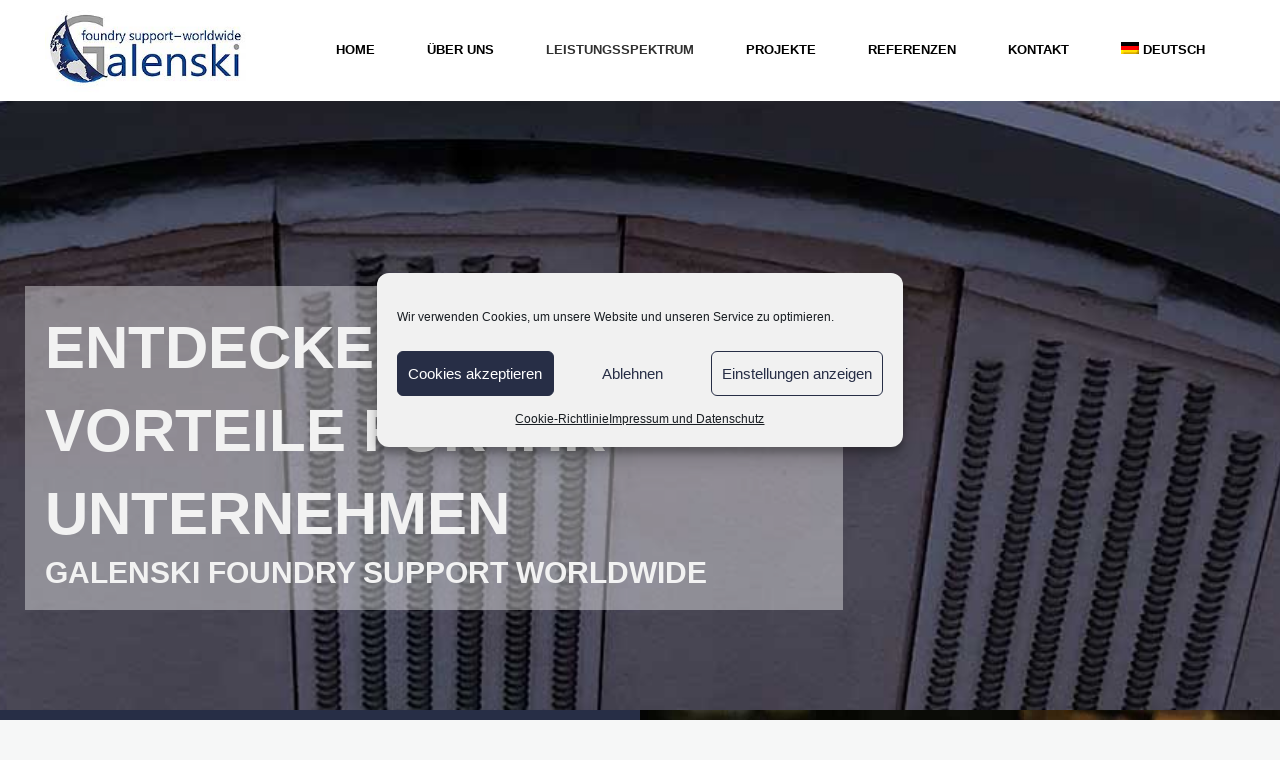

--- FILE ---
content_type: text/css
request_url: https://foundry-support-worldwide.com/wp-content/google-fonts/raleway-raleway-montserrat.css?ver=1.0.0
body_size: 1531
content:
/* raleway - normal - 100 */
@font-face {
  font-family: 'Raleway';
  font-style: normal;
  font-weight: 100;
  font-display: swap;
  src: url('https://galenski.ikd-webspace.de/wp-content/google-fonts/raleway/raleway-v28-latin_latin-ext-100.eot'); /* IE9 Compat Modes */
  src: local(''),
       url('https://galenski.ikd-webspace.de/wp-content/google-fonts/raleway/raleway-v28-latin_latin-ext-100.eot?#iefix') format('embedded-opentype'), /* IE6-IE8 */
       url('https://galenski.ikd-webspace.de/wp-content/google-fonts/raleway/raleway-v28-latin_latin-ext-100.woff2') format('woff2'), /* Super Modern Browsers */
       url('https://galenski.ikd-webspace.de/wp-content/google-fonts/raleway/raleway-v28-latin_latin-ext-100.woff') format('woff'), /* Modern Browsers */
       url('https://galenski.ikd-webspace.de/wp-content/google-fonts/raleway/raleway-v28-latin_latin-ext-100.ttf') format('truetype'), /* Safari, Android, iOS */
       url('https://galenski.ikd-webspace.de/wp-content/google-fonts/raleway/raleway-v28-latin_latin-ext-100.svg#OpenSans') format('svg'); /* Legacy iOS */
}

/* raleway - italic - 100 */
@font-face {
  font-family: 'Raleway';
  font-style: italic;
  font-weight: 100;
  font-display: swap;
  src: url('https://galenski.ikd-webspace.de/wp-content/google-fonts/raleway/raleway-v28-latin_latin-ext-100italic.eot'); /* IE9 Compat Modes */
  src: local(''),
       url('https://galenski.ikd-webspace.de/wp-content/google-fonts/raleway/raleway-v28-latin_latin-ext-100italic.eot?#iefix') format('embedded-opentype'), /* IE6-IE8 */
       url('https://galenski.ikd-webspace.de/wp-content/google-fonts/raleway/raleway-v28-latin_latin-ext-100italic.woff2') format('woff2'), /* Super Modern Browsers */
       url('https://galenski.ikd-webspace.de/wp-content/google-fonts/raleway/raleway-v28-latin_latin-ext-100italic.woff') format('woff'), /* Modern Browsers */
       url('https://galenski.ikd-webspace.de/wp-content/google-fonts/raleway/raleway-v28-latin_latin-ext-100italic.ttf') format('truetype'), /* Safari, Android, iOS */
       url('https://galenski.ikd-webspace.de/wp-content/google-fonts/raleway/raleway-v28-latin_latin-ext-100italic.svg#OpenSans') format('svg'); /* Legacy iOS */
}

/* raleway - normal - 200 */
@font-face {
  font-family: 'Raleway';
  font-style: normal;
  font-weight: 200;
  font-display: swap;
  src: url('https://galenski.ikd-webspace.de/wp-content/google-fonts/raleway/raleway-v28-latin_latin-ext-200.eot'); /* IE9 Compat Modes */
  src: local(''),
       url('https://galenski.ikd-webspace.de/wp-content/google-fonts/raleway/raleway-v28-latin_latin-ext-200.eot?#iefix') format('embedded-opentype'), /* IE6-IE8 */
       url('https://galenski.ikd-webspace.de/wp-content/google-fonts/raleway/raleway-v28-latin_latin-ext-200.woff2') format('woff2'), /* Super Modern Browsers */
       url('https://galenski.ikd-webspace.de/wp-content/google-fonts/raleway/raleway-v28-latin_latin-ext-200.woff') format('woff'), /* Modern Browsers */
       url('https://galenski.ikd-webspace.de/wp-content/google-fonts/raleway/raleway-v28-latin_latin-ext-200.ttf') format('truetype'), /* Safari, Android, iOS */
       url('https://galenski.ikd-webspace.de/wp-content/google-fonts/raleway/raleway-v28-latin_latin-ext-200.svg#OpenSans') format('svg'); /* Legacy iOS */
}

/* raleway - italic - 200 */
@font-face {
  font-family: 'Raleway';
  font-style: italic;
  font-weight: 200;
  font-display: swap;
  src: url('https://galenski.ikd-webspace.de/wp-content/google-fonts/raleway/raleway-v28-latin_latin-ext-200italic.eot'); /* IE9 Compat Modes */
  src: local(''),
       url('https://galenski.ikd-webspace.de/wp-content/google-fonts/raleway/raleway-v28-latin_latin-ext-200italic.eot?#iefix') format('embedded-opentype'), /* IE6-IE8 */
       url('https://galenski.ikd-webspace.de/wp-content/google-fonts/raleway/raleway-v28-latin_latin-ext-200italic.woff2') format('woff2'), /* Super Modern Browsers */
       url('https://galenski.ikd-webspace.de/wp-content/google-fonts/raleway/raleway-v28-latin_latin-ext-200italic.woff') format('woff'), /* Modern Browsers */
       url('https://galenski.ikd-webspace.de/wp-content/google-fonts/raleway/raleway-v28-latin_latin-ext-200italic.ttf') format('truetype'), /* Safari, Android, iOS */
       url('https://galenski.ikd-webspace.de/wp-content/google-fonts/raleway/raleway-v28-latin_latin-ext-200italic.svg#OpenSans') format('svg'); /* Legacy iOS */
}

/* raleway - normal - 300 */
@font-face {
  font-family: 'Raleway';
  font-style: normal;
  font-weight: 300;
  font-display: swap;
  src: url('https://galenski.ikd-webspace.de/wp-content/google-fonts/raleway/raleway-v28-latin_latin-ext-300.eot'); /* IE9 Compat Modes */
  src: local(''),
       url('https://galenski.ikd-webspace.de/wp-content/google-fonts/raleway/raleway-v28-latin_latin-ext-300.eot?#iefix') format('embedded-opentype'), /* IE6-IE8 */
       url('https://galenski.ikd-webspace.de/wp-content/google-fonts/raleway/raleway-v28-latin_latin-ext-300.woff2') format('woff2'), /* Super Modern Browsers */
       url('https://galenski.ikd-webspace.de/wp-content/google-fonts/raleway/raleway-v28-latin_latin-ext-300.woff') format('woff'), /* Modern Browsers */
       url('https://galenski.ikd-webspace.de/wp-content/google-fonts/raleway/raleway-v28-latin_latin-ext-300.ttf') format('truetype'), /* Safari, Android, iOS */
       url('https://galenski.ikd-webspace.de/wp-content/google-fonts/raleway/raleway-v28-latin_latin-ext-300.svg#OpenSans') format('svg'); /* Legacy iOS */
}

/* raleway - italic - 300 */
@font-face {
  font-family: 'Raleway';
  font-style: italic;
  font-weight: 300;
  font-display: swap;
  src: url('https://galenski.ikd-webspace.de/wp-content/google-fonts/raleway/raleway-v28-latin_latin-ext-300italic.eot'); /* IE9 Compat Modes */
  src: local(''),
       url('https://galenski.ikd-webspace.de/wp-content/google-fonts/raleway/raleway-v28-latin_latin-ext-300italic.eot?#iefix') format('embedded-opentype'), /* IE6-IE8 */
       url('https://galenski.ikd-webspace.de/wp-content/google-fonts/raleway/raleway-v28-latin_latin-ext-300italic.woff2') format('woff2'), /* Super Modern Browsers */
       url('https://galenski.ikd-webspace.de/wp-content/google-fonts/raleway/raleway-v28-latin_latin-ext-300italic.woff') format('woff'), /* Modern Browsers */
       url('https://galenski.ikd-webspace.de/wp-content/google-fonts/raleway/raleway-v28-latin_latin-ext-300italic.ttf') format('truetype'), /* Safari, Android, iOS */
       url('https://galenski.ikd-webspace.de/wp-content/google-fonts/raleway/raleway-v28-latin_latin-ext-300italic.svg#OpenSans') format('svg'); /* Legacy iOS */
}

/* raleway - normal - 400 */
@font-face {
  font-family: 'Raleway';
  font-style: normal;
  font-weight: 400;
  font-display: swap;
  src: url('https://galenski.ikd-webspace.de/wp-content/google-fonts/raleway/raleway-v28-latin_latin-ext-regular.eot'); /* IE9 Compat Modes */
  src: local(''),
       url('https://galenski.ikd-webspace.de/wp-content/google-fonts/raleway/raleway-v28-latin_latin-ext-regular.eot?#iefix') format('embedded-opentype'), /* IE6-IE8 */
       url('https://galenski.ikd-webspace.de/wp-content/google-fonts/raleway/raleway-v28-latin_latin-ext-regular.woff2') format('woff2'), /* Super Modern Browsers */
       url('https://galenski.ikd-webspace.de/wp-content/google-fonts/raleway/raleway-v28-latin_latin-ext-regular.woff') format('woff'), /* Modern Browsers */
       url('https://galenski.ikd-webspace.de/wp-content/google-fonts/raleway/raleway-v28-latin_latin-ext-regular.ttf') format('truetype'), /* Safari, Android, iOS */
       url('https://galenski.ikd-webspace.de/wp-content/google-fonts/raleway/raleway-v28-latin_latin-ext-regular.svg#OpenSans') format('svg'); /* Legacy iOS */
}

/* raleway - italic - 400 */
@font-face {
  font-family: 'Raleway';
  font-style: italic;
  font-weight: 400;
  font-display: swap;
  src: url('https://galenski.ikd-webspace.de/wp-content/google-fonts/raleway/raleway-v28-latin_latin-ext-italic.eot'); /* IE9 Compat Modes */
  src: local(''),
       url('https://galenski.ikd-webspace.de/wp-content/google-fonts/raleway/raleway-v28-latin_latin-ext-italic.eot?#iefix') format('embedded-opentype'), /* IE6-IE8 */
       url('https://galenski.ikd-webspace.de/wp-content/google-fonts/raleway/raleway-v28-latin_latin-ext-italic.woff2') format('woff2'), /* Super Modern Browsers */
       url('https://galenski.ikd-webspace.de/wp-content/google-fonts/raleway/raleway-v28-latin_latin-ext-italic.woff') format('woff'), /* Modern Browsers */
       url('https://galenski.ikd-webspace.de/wp-content/google-fonts/raleway/raleway-v28-latin_latin-ext-italic.ttf') format('truetype'), /* Safari, Android, iOS */
       url('https://galenski.ikd-webspace.de/wp-content/google-fonts/raleway/raleway-v28-latin_latin-ext-italic.svg#OpenSans') format('svg'); /* Legacy iOS */
}

/* raleway - normal - 500 */
@font-face {
  font-family: 'Raleway';
  font-style: normal;
  font-weight: 500;
  font-display: swap;
  src: url('https://galenski.ikd-webspace.de/wp-content/google-fonts/raleway/raleway-v28-latin_latin-ext-500.eot'); /* IE9 Compat Modes */
  src: local(''),
       url('https://galenski.ikd-webspace.de/wp-content/google-fonts/raleway/raleway-v28-latin_latin-ext-500.eot?#iefix') format('embedded-opentype'), /* IE6-IE8 */
       url('https://galenski.ikd-webspace.de/wp-content/google-fonts/raleway/raleway-v28-latin_latin-ext-500.woff2') format('woff2'), /* Super Modern Browsers */
       url('https://galenski.ikd-webspace.de/wp-content/google-fonts/raleway/raleway-v28-latin_latin-ext-500.woff') format('woff'), /* Modern Browsers */
       url('https://galenski.ikd-webspace.de/wp-content/google-fonts/raleway/raleway-v28-latin_latin-ext-500.ttf') format('truetype'), /* Safari, Android, iOS */
       url('https://galenski.ikd-webspace.de/wp-content/google-fonts/raleway/raleway-v28-latin_latin-ext-500.svg#OpenSans') format('svg'); /* Legacy iOS */
}

/* raleway - italic - 500 */
@font-face {
  font-family: 'Raleway';
  font-style: italic;
  font-weight: 500;
  font-display: swap;
  src: url('https://galenski.ikd-webspace.de/wp-content/google-fonts/raleway/raleway-v28-latin_latin-ext-500italic.eot'); /* IE9 Compat Modes */
  src: local(''),
       url('https://galenski.ikd-webspace.de/wp-content/google-fonts/raleway/raleway-v28-latin_latin-ext-500italic.eot?#iefix') format('embedded-opentype'), /* IE6-IE8 */
       url('https://galenski.ikd-webspace.de/wp-content/google-fonts/raleway/raleway-v28-latin_latin-ext-500italic.woff2') format('woff2'), /* Super Modern Browsers */
       url('https://galenski.ikd-webspace.de/wp-content/google-fonts/raleway/raleway-v28-latin_latin-ext-500italic.woff') format('woff'), /* Modern Browsers */
       url('https://galenski.ikd-webspace.de/wp-content/google-fonts/raleway/raleway-v28-latin_latin-ext-500italic.ttf') format('truetype'), /* Safari, Android, iOS */
       url('https://galenski.ikd-webspace.de/wp-content/google-fonts/raleway/raleway-v28-latin_latin-ext-500italic.svg#OpenSans') format('svg'); /* Legacy iOS */
}

/* raleway - normal - 600 */
@font-face {
  font-family: 'Raleway';
  font-style: normal;
  font-weight: 600;
  font-display: swap;
  src: url('https://galenski.ikd-webspace.de/wp-content/google-fonts/raleway/raleway-v28-latin_latin-ext-600.eot'); /* IE9 Compat Modes */
  src: local(''),
       url('https://galenski.ikd-webspace.de/wp-content/google-fonts/raleway/raleway-v28-latin_latin-ext-600.eot?#iefix') format('embedded-opentype'), /* IE6-IE8 */
       url('https://galenski.ikd-webspace.de/wp-content/google-fonts/raleway/raleway-v28-latin_latin-ext-600.woff2') format('woff2'), /* Super Modern Browsers */
       url('https://galenski.ikd-webspace.de/wp-content/google-fonts/raleway/raleway-v28-latin_latin-ext-600.woff') format('woff'), /* Modern Browsers */
       url('https://galenski.ikd-webspace.de/wp-content/google-fonts/raleway/raleway-v28-latin_latin-ext-600.ttf') format('truetype'), /* Safari, Android, iOS */
       url('https://galenski.ikd-webspace.de/wp-content/google-fonts/raleway/raleway-v28-latin_latin-ext-600.svg#OpenSans') format('svg'); /* Legacy iOS */
}

/* raleway - italic - 600 */
@font-face {
  font-family: 'Raleway';
  font-style: italic;
  font-weight: 600;
  font-display: swap;
  src: url('https://galenski.ikd-webspace.de/wp-content/google-fonts/raleway/raleway-v28-latin_latin-ext-600italic.eot'); /* IE9 Compat Modes */
  src: local(''),
       url('https://galenski.ikd-webspace.de/wp-content/google-fonts/raleway/raleway-v28-latin_latin-ext-600italic.eot?#iefix') format('embedded-opentype'), /* IE6-IE8 */
       url('https://galenski.ikd-webspace.de/wp-content/google-fonts/raleway/raleway-v28-latin_latin-ext-600italic.woff2') format('woff2'), /* Super Modern Browsers */
       url('https://galenski.ikd-webspace.de/wp-content/google-fonts/raleway/raleway-v28-latin_latin-ext-600italic.woff') format('woff'), /* Modern Browsers */
       url('https://galenski.ikd-webspace.de/wp-content/google-fonts/raleway/raleway-v28-latin_latin-ext-600italic.ttf') format('truetype'), /* Safari, Android, iOS */
       url('https://galenski.ikd-webspace.de/wp-content/google-fonts/raleway/raleway-v28-latin_latin-ext-600italic.svg#OpenSans') format('svg'); /* Legacy iOS */
}

/* raleway - normal - 700 */
@font-face {
  font-family: 'Raleway';
  font-style: normal;
  font-weight: 700;
  font-display: swap;
  src: url('https://galenski.ikd-webspace.de/wp-content/google-fonts/raleway/raleway-v28-latin_latin-ext-700.eot'); /* IE9 Compat Modes */
  src: local(''),
       url('https://galenski.ikd-webspace.de/wp-content/google-fonts/raleway/raleway-v28-latin_latin-ext-700.eot?#iefix') format('embedded-opentype'), /* IE6-IE8 */
       url('https://galenski.ikd-webspace.de/wp-content/google-fonts/raleway/raleway-v28-latin_latin-ext-700.woff2') format('woff2'), /* Super Modern Browsers */
       url('https://galenski.ikd-webspace.de/wp-content/google-fonts/raleway/raleway-v28-latin_latin-ext-700.woff') format('woff'), /* Modern Browsers */
       url('https://galenski.ikd-webspace.de/wp-content/google-fonts/raleway/raleway-v28-latin_latin-ext-700.ttf') format('truetype'), /* Safari, Android, iOS */
       url('https://galenski.ikd-webspace.de/wp-content/google-fonts/raleway/raleway-v28-latin_latin-ext-700.svg#OpenSans') format('svg'); /* Legacy iOS */
}

/* raleway - italic - 700 */
@font-face {
  font-family: 'Raleway';
  font-style: italic;
  font-weight: 700;
  font-display: swap;
  src: url('https://galenski.ikd-webspace.de/wp-content/google-fonts/raleway/raleway-v28-latin_latin-ext-700italic.eot'); /* IE9 Compat Modes */
  src: local(''),
       url('https://galenski.ikd-webspace.de/wp-content/google-fonts/raleway/raleway-v28-latin_latin-ext-700italic.eot?#iefix') format('embedded-opentype'), /* IE6-IE8 */
       url('https://galenski.ikd-webspace.de/wp-content/google-fonts/raleway/raleway-v28-latin_latin-ext-700italic.woff2') format('woff2'), /* Super Modern Browsers */
       url('https://galenski.ikd-webspace.de/wp-content/google-fonts/raleway/raleway-v28-latin_latin-ext-700italic.woff') format('woff'), /* Modern Browsers */
       url('https://galenski.ikd-webspace.de/wp-content/google-fonts/raleway/raleway-v28-latin_latin-ext-700italic.ttf') format('truetype'), /* Safari, Android, iOS */
       url('https://galenski.ikd-webspace.de/wp-content/google-fonts/raleway/raleway-v28-latin_latin-ext-700italic.svg#OpenSans') format('svg'); /* Legacy iOS */
}

/* raleway - normal - 800 */
@font-face {
  font-family: 'Raleway';
  font-style: normal;
  font-weight: 800;
  font-display: swap;
  src: url('https://galenski.ikd-webspace.de/wp-content/google-fonts/raleway/raleway-v28-latin_latin-ext-800.eot'); /* IE9 Compat Modes */
  src: local(''),
       url('https://galenski.ikd-webspace.de/wp-content/google-fonts/raleway/raleway-v28-latin_latin-ext-800.eot?#iefix') format('embedded-opentype'), /* IE6-IE8 */
       url('https://galenski.ikd-webspace.de/wp-content/google-fonts/raleway/raleway-v28-latin_latin-ext-800.woff2') format('woff2'), /* Super Modern Browsers */
       url('https://galenski.ikd-webspace.de/wp-content/google-fonts/raleway/raleway-v28-latin_latin-ext-800.woff') format('woff'), /* Modern Browsers */
       url('https://galenski.ikd-webspace.de/wp-content/google-fonts/raleway/raleway-v28-latin_latin-ext-800.ttf') format('truetype'), /* Safari, Android, iOS */
       url('https://galenski.ikd-webspace.de/wp-content/google-fonts/raleway/raleway-v28-latin_latin-ext-800.svg#OpenSans') format('svg'); /* Legacy iOS */
}

/* raleway - italic - 800 */
@font-face {
  font-family: 'Raleway';
  font-style: italic;
  font-weight: 800;
  font-display: swap;
  src: url('https://galenski.ikd-webspace.de/wp-content/google-fonts/raleway/raleway-v28-latin_latin-ext-800italic.eot'); /* IE9 Compat Modes */
  src: local(''),
       url('https://galenski.ikd-webspace.de/wp-content/google-fonts/raleway/raleway-v28-latin_latin-ext-800italic.eot?#iefix') format('embedded-opentype'), /* IE6-IE8 */
       url('https://galenski.ikd-webspace.de/wp-content/google-fonts/raleway/raleway-v28-latin_latin-ext-800italic.woff2') format('woff2'), /* Super Modern Browsers */
       url('https://galenski.ikd-webspace.de/wp-content/google-fonts/raleway/raleway-v28-latin_latin-ext-800italic.woff') format('woff'), /* Modern Browsers */
       url('https://galenski.ikd-webspace.de/wp-content/google-fonts/raleway/raleway-v28-latin_latin-ext-800italic.ttf') format('truetype'), /* Safari, Android, iOS */
       url('https://galenski.ikd-webspace.de/wp-content/google-fonts/raleway/raleway-v28-latin_latin-ext-800italic.svg#OpenSans') format('svg'); /* Legacy iOS */
}

/* raleway - normal - 900 */
@font-face {
  font-family: 'Raleway';
  font-style: normal;
  font-weight: 900;
  font-display: swap;
  src: url('https://galenski.ikd-webspace.de/wp-content/google-fonts/raleway/raleway-v28-latin_latin-ext-900.eot'); /* IE9 Compat Modes */
  src: local(''),
       url('https://galenski.ikd-webspace.de/wp-content/google-fonts/raleway/raleway-v28-latin_latin-ext-900.eot?#iefix') format('embedded-opentype'), /* IE6-IE8 */
       url('https://galenski.ikd-webspace.de/wp-content/google-fonts/raleway/raleway-v28-latin_latin-ext-900.woff2') format('woff2'), /* Super Modern Browsers */
       url('https://galenski.ikd-webspace.de/wp-content/google-fonts/raleway/raleway-v28-latin_latin-ext-900.woff') format('woff'), /* Modern Browsers */
       url('https://galenski.ikd-webspace.de/wp-content/google-fonts/raleway/raleway-v28-latin_latin-ext-900.ttf') format('truetype'), /* Safari, Android, iOS */
       url('https://galenski.ikd-webspace.de/wp-content/google-fonts/raleway/raleway-v28-latin_latin-ext-900.svg#OpenSans') format('svg'); /* Legacy iOS */
}

/* raleway - italic - 900 */
@font-face {
  font-family: 'Raleway';
  font-style: italic;
  font-weight: 900;
  font-display: swap;
  src: url('https://galenski.ikd-webspace.de/wp-content/google-fonts/raleway/raleway-v28-latin_latin-ext-900italic.eot'); /* IE9 Compat Modes */
  src: local(''),
       url('https://galenski.ikd-webspace.de/wp-content/google-fonts/raleway/raleway-v28-latin_latin-ext-900italic.eot?#iefix') format('embedded-opentype'), /* IE6-IE8 */
       url('https://galenski.ikd-webspace.de/wp-content/google-fonts/raleway/raleway-v28-latin_latin-ext-900italic.woff2') format('woff2'), /* Super Modern Browsers */
       url('https://galenski.ikd-webspace.de/wp-content/google-fonts/raleway/raleway-v28-latin_latin-ext-900italic.woff') format('woff'), /* Modern Browsers */
       url('https://galenski.ikd-webspace.de/wp-content/google-fonts/raleway/raleway-v28-latin_latin-ext-900italic.ttf') format('truetype'), /* Safari, Android, iOS */
       url('https://galenski.ikd-webspace.de/wp-content/google-fonts/raleway/raleway-v28-latin_latin-ext-900italic.svg#OpenSans') format('svg'); /* Legacy iOS */
}


/* raleway - normal - 100 */
@font-face {
  font-family: 'Raleway';
  font-style: normal;
  font-weight: 100;
  font-display: swap;
  src: url('https://galenski.ikd-webspace.de/wp-content/google-fonts/raleway/raleway-v28-latin_latin-ext-100.eot'); /* IE9 Compat Modes */
  src: local(''),
       url('https://galenski.ikd-webspace.de/wp-content/google-fonts/raleway/raleway-v28-latin_latin-ext-100.eot?#iefix') format('embedded-opentype'), /* IE6-IE8 */
       url('https://galenski.ikd-webspace.de/wp-content/google-fonts/raleway/raleway-v28-latin_latin-ext-100.woff2') format('woff2'), /* Super Modern Browsers */
       url('https://galenski.ikd-webspace.de/wp-content/google-fonts/raleway/raleway-v28-latin_latin-ext-100.woff') format('woff'), /* Modern Browsers */
       url('https://galenski.ikd-webspace.de/wp-content/google-fonts/raleway/raleway-v28-latin_latin-ext-100.ttf') format('truetype'), /* Safari, Android, iOS */
       url('https://galenski.ikd-webspace.de/wp-content/google-fonts/raleway/raleway-v28-latin_latin-ext-100.svg#OpenSans') format('svg'); /* Legacy iOS */
}

/* raleway - italic - 100 */
@font-face {
  font-family: 'Raleway';
  font-style: italic;
  font-weight: 100;
  font-display: swap;
  src: url('https://galenski.ikd-webspace.de/wp-content/google-fonts/raleway/raleway-v28-latin_latin-ext-100italic.eot'); /* IE9 Compat Modes */
  src: local(''),
       url('https://galenski.ikd-webspace.de/wp-content/google-fonts/raleway/raleway-v28-latin_latin-ext-100italic.eot?#iefix') format('embedded-opentype'), /* IE6-IE8 */
       url('https://galenski.ikd-webspace.de/wp-content/google-fonts/raleway/raleway-v28-latin_latin-ext-100italic.woff2') format('woff2'), /* Super Modern Browsers */
       url('https://galenski.ikd-webspace.de/wp-content/google-fonts/raleway/raleway-v28-latin_latin-ext-100italic.woff') format('woff'), /* Modern Browsers */
       url('https://galenski.ikd-webspace.de/wp-content/google-fonts/raleway/raleway-v28-latin_latin-ext-100italic.ttf') format('truetype'), /* Safari, Android, iOS */
       url('https://galenski.ikd-webspace.de/wp-content/google-fonts/raleway/raleway-v28-latin_latin-ext-100italic.svg#OpenSans') format('svg'); /* Legacy iOS */
}

/* raleway - normal - 200 */
@font-face {
  font-family: 'Raleway';
  font-style: normal;
  font-weight: 200;
  font-display: swap;
  src: url('https://galenski.ikd-webspace.de/wp-content/google-fonts/raleway/raleway-v28-latin_latin-ext-200.eot'); /* IE9 Compat Modes */
  src: local(''),
       url('https://galenski.ikd-webspace.de/wp-content/google-fonts/raleway/raleway-v28-latin_latin-ext-200.eot?#iefix') format('embedded-opentype'), /* IE6-IE8 */
       url('https://galenski.ikd-webspace.de/wp-content/google-fonts/raleway/raleway-v28-latin_latin-ext-200.woff2') format('woff2'), /* Super Modern Browsers */
       url('https://galenski.ikd-webspace.de/wp-content/google-fonts/raleway/raleway-v28-latin_latin-ext-200.woff') format('woff'), /* Modern Browsers */
       url('https://galenski.ikd-webspace.de/wp-content/google-fonts/raleway/raleway-v28-latin_latin-ext-200.ttf') format('truetype'), /* Safari, Android, iOS */
       url('https://galenski.ikd-webspace.de/wp-content/google-fonts/raleway/raleway-v28-latin_latin-ext-200.svg#OpenSans') format('svg'); /* Legacy iOS */
}

/* raleway - italic - 200 */
@font-face {
  font-family: 'Raleway';
  font-style: italic;
  font-weight: 200;
  font-display: swap;
  src: url('https://galenski.ikd-webspace.de/wp-content/google-fonts/raleway/raleway-v28-latin_latin-ext-200italic.eot'); /* IE9 Compat Modes */
  src: local(''),
       url('https://galenski.ikd-webspace.de/wp-content/google-fonts/raleway/raleway-v28-latin_latin-ext-200italic.eot?#iefix') format('embedded-opentype'), /* IE6-IE8 */
       url('https://galenski.ikd-webspace.de/wp-content/google-fonts/raleway/raleway-v28-latin_latin-ext-200italic.woff2') format('woff2'), /* Super Modern Browsers */
       url('https://galenski.ikd-webspace.de/wp-content/google-fonts/raleway/raleway-v28-latin_latin-ext-200italic.woff') format('woff'), /* Modern Browsers */
       url('https://galenski.ikd-webspace.de/wp-content/google-fonts/raleway/raleway-v28-latin_latin-ext-200italic.ttf') format('truetype'), /* Safari, Android, iOS */
       url('https://galenski.ikd-webspace.de/wp-content/google-fonts/raleway/raleway-v28-latin_latin-ext-200italic.svg#OpenSans') format('svg'); /* Legacy iOS */
}

/* raleway - normal - 300 */
@font-face {
  font-family: 'Raleway';
  font-style: normal;
  font-weight: 300;
  font-display: swap;
  src: url('https://galenski.ikd-webspace.de/wp-content/google-fonts/raleway/raleway-v28-latin_latin-ext-300.eot'); /* IE9 Compat Modes */
  src: local(''),
       url('https://galenski.ikd-webspace.de/wp-content/google-fonts/raleway/raleway-v28-latin_latin-ext-300.eot?#iefix') format('embedded-opentype'), /* IE6-IE8 */
       url('https://galenski.ikd-webspace.de/wp-content/google-fonts/raleway/raleway-v28-latin_latin-ext-300.woff2') format('woff2'), /* Super Modern Browsers */
       url('https://galenski.ikd-webspace.de/wp-content/google-fonts/raleway/raleway-v28-latin_latin-ext-300.woff') format('woff'), /* Modern Browsers */
       url('https://galenski.ikd-webspace.de/wp-content/google-fonts/raleway/raleway-v28-latin_latin-ext-300.ttf') format('truetype'), /* Safari, Android, iOS */
       url('https://galenski.ikd-webspace.de/wp-content/google-fonts/raleway/raleway-v28-latin_latin-ext-300.svg#OpenSans') format('svg'); /* Legacy iOS */
}

/* raleway - italic - 300 */
@font-face {
  font-family: 'Raleway';
  font-style: italic;
  font-weight: 300;
  font-display: swap;
  src: url('https://galenski.ikd-webspace.de/wp-content/google-fonts/raleway/raleway-v28-latin_latin-ext-300italic.eot'); /* IE9 Compat Modes */
  src: local(''),
       url('https://galenski.ikd-webspace.de/wp-content/google-fonts/raleway/raleway-v28-latin_latin-ext-300italic.eot?#iefix') format('embedded-opentype'), /* IE6-IE8 */
       url('https://galenski.ikd-webspace.de/wp-content/google-fonts/raleway/raleway-v28-latin_latin-ext-300italic.woff2') format('woff2'), /* Super Modern Browsers */
       url('https://galenski.ikd-webspace.de/wp-content/google-fonts/raleway/raleway-v28-latin_latin-ext-300italic.woff') format('woff'), /* Modern Browsers */
       url('https://galenski.ikd-webspace.de/wp-content/google-fonts/raleway/raleway-v28-latin_latin-ext-300italic.ttf') format('truetype'), /* Safari, Android, iOS */
       url('https://galenski.ikd-webspace.de/wp-content/google-fonts/raleway/raleway-v28-latin_latin-ext-300italic.svg#OpenSans') format('svg'); /* Legacy iOS */
}

/* raleway - normal - 400 */
@font-face {
  font-family: 'Raleway';
  font-style: normal;
  font-weight: 400;
  font-display: swap;
  src: url('https://galenski.ikd-webspace.de/wp-content/google-fonts/raleway/raleway-v28-latin_latin-ext-regular.eot'); /* IE9 Compat Modes */
  src: local(''),
       url('https://galenski.ikd-webspace.de/wp-content/google-fonts/raleway/raleway-v28-latin_latin-ext-regular.eot?#iefix') format('embedded-opentype'), /* IE6-IE8 */
       url('https://galenski.ikd-webspace.de/wp-content/google-fonts/raleway/raleway-v28-latin_latin-ext-regular.woff2') format('woff2'), /* Super Modern Browsers */
       url('https://galenski.ikd-webspace.de/wp-content/google-fonts/raleway/raleway-v28-latin_latin-ext-regular.woff') format('woff'), /* Modern Browsers */
       url('https://galenski.ikd-webspace.de/wp-content/google-fonts/raleway/raleway-v28-latin_latin-ext-regular.ttf') format('truetype'), /* Safari, Android, iOS */
       url('https://galenski.ikd-webspace.de/wp-content/google-fonts/raleway/raleway-v28-latin_latin-ext-regular.svg#OpenSans') format('svg'); /* Legacy iOS */
}

/* raleway - italic - 400 */
@font-face {
  font-family: 'Raleway';
  font-style: italic;
  font-weight: 400;
  font-display: swap;
  src: url('https://galenski.ikd-webspace.de/wp-content/google-fonts/raleway/raleway-v28-latin_latin-ext-italic.eot'); /* IE9 Compat Modes */
  src: local(''),
       url('https://galenski.ikd-webspace.de/wp-content/google-fonts/raleway/raleway-v28-latin_latin-ext-italic.eot?#iefix') format('embedded-opentype'), /* IE6-IE8 */
       url('https://galenski.ikd-webspace.de/wp-content/google-fonts/raleway/raleway-v28-latin_latin-ext-italic.woff2') format('woff2'), /* Super Modern Browsers */
       url('https://galenski.ikd-webspace.de/wp-content/google-fonts/raleway/raleway-v28-latin_latin-ext-italic.woff') format('woff'), /* Modern Browsers */
       url('https://galenski.ikd-webspace.de/wp-content/google-fonts/raleway/raleway-v28-latin_latin-ext-italic.ttf') format('truetype'), /* Safari, Android, iOS */
       url('https://galenski.ikd-webspace.de/wp-content/google-fonts/raleway/raleway-v28-latin_latin-ext-italic.svg#OpenSans') format('svg'); /* Legacy iOS */
}

/* raleway - normal - 500 */
@font-face {
  font-family: 'Raleway';
  font-style: normal;
  font-weight: 500;
  font-display: swap;
  src: url('https://galenski.ikd-webspace.de/wp-content/google-fonts/raleway/raleway-v28-latin_latin-ext-500.eot'); /* IE9 Compat Modes */
  src: local(''),
       url('https://galenski.ikd-webspace.de/wp-content/google-fonts/raleway/raleway-v28-latin_latin-ext-500.eot?#iefix') format('embedded-opentype'), /* IE6-IE8 */
       url('https://galenski.ikd-webspace.de/wp-content/google-fonts/raleway/raleway-v28-latin_latin-ext-500.woff2') format('woff2'), /* Super Modern Browsers */
       url('https://galenski.ikd-webspace.de/wp-content/google-fonts/raleway/raleway-v28-latin_latin-ext-500.woff') format('woff'), /* Modern Browsers */
       url('https://galenski.ikd-webspace.de/wp-content/google-fonts/raleway/raleway-v28-latin_latin-ext-500.ttf') format('truetype'), /* Safari, Android, iOS */
       url('https://galenski.ikd-webspace.de/wp-content/google-fonts/raleway/raleway-v28-latin_latin-ext-500.svg#OpenSans') format('svg'); /* Legacy iOS */
}

/* raleway - italic - 500 */
@font-face {
  font-family: 'Raleway';
  font-style: italic;
  font-weight: 500;
  font-display: swap;
  src: url('https://galenski.ikd-webspace.de/wp-content/google-fonts/raleway/raleway-v28-latin_latin-ext-500italic.eot'); /* IE9 Compat Modes */
  src: local(''),
       url('https://galenski.ikd-webspace.de/wp-content/google-fonts/raleway/raleway-v28-latin_latin-ext-500italic.eot?#iefix') format('embedded-opentype'), /* IE6-IE8 */
       url('https://galenski.ikd-webspace.de/wp-content/google-fonts/raleway/raleway-v28-latin_latin-ext-500italic.woff2') format('woff2'), /* Super Modern Browsers */
       url('https://galenski.ikd-webspace.de/wp-content/google-fonts/raleway/raleway-v28-latin_latin-ext-500italic.woff') format('woff'), /* Modern Browsers */
       url('https://galenski.ikd-webspace.de/wp-content/google-fonts/raleway/raleway-v28-latin_latin-ext-500italic.ttf') format('truetype'), /* Safari, Android, iOS */
       url('https://galenski.ikd-webspace.de/wp-content/google-fonts/raleway/raleway-v28-latin_latin-ext-500italic.svg#OpenSans') format('svg'); /* Legacy iOS */
}

/* raleway - normal - 600 */
@font-face {
  font-family: 'Raleway';
  font-style: normal;
  font-weight: 600;
  font-display: swap;
  src: url('https://galenski.ikd-webspace.de/wp-content/google-fonts/raleway/raleway-v28-latin_latin-ext-600.eot'); /* IE9 Compat Modes */
  src: local(''),
       url('https://galenski.ikd-webspace.de/wp-content/google-fonts/raleway/raleway-v28-latin_latin-ext-600.eot?#iefix') format('embedded-opentype'), /* IE6-IE8 */
       url('https://galenski.ikd-webspace.de/wp-content/google-fonts/raleway/raleway-v28-latin_latin-ext-600.woff2') format('woff2'), /* Super Modern Browsers */
       url('https://galenski.ikd-webspace.de/wp-content/google-fonts/raleway/raleway-v28-latin_latin-ext-600.woff') format('woff'), /* Modern Browsers */
       url('https://galenski.ikd-webspace.de/wp-content/google-fonts/raleway/raleway-v28-latin_latin-ext-600.ttf') format('truetype'), /* Safari, Android, iOS */
       url('https://galenski.ikd-webspace.de/wp-content/google-fonts/raleway/raleway-v28-latin_latin-ext-600.svg#OpenSans') format('svg'); /* Legacy iOS */
}

/* raleway - italic - 600 */
@font-face {
  font-family: 'Raleway';
  font-style: italic;
  font-weight: 600;
  font-display: swap;
  src: url('https://galenski.ikd-webspace.de/wp-content/google-fonts/raleway/raleway-v28-latin_latin-ext-600italic.eot'); /* IE9 Compat Modes */
  src: local(''),
       url('https://galenski.ikd-webspace.de/wp-content/google-fonts/raleway/raleway-v28-latin_latin-ext-600italic.eot?#iefix') format('embedded-opentype'), /* IE6-IE8 */
       url('https://galenski.ikd-webspace.de/wp-content/google-fonts/raleway/raleway-v28-latin_latin-ext-600italic.woff2') format('woff2'), /* Super Modern Browsers */
       url('https://galenski.ikd-webspace.de/wp-content/google-fonts/raleway/raleway-v28-latin_latin-ext-600italic.woff') format('woff'), /* Modern Browsers */
       url('https://galenski.ikd-webspace.de/wp-content/google-fonts/raleway/raleway-v28-latin_latin-ext-600italic.ttf') format('truetype'), /* Safari, Android, iOS */
       url('https://galenski.ikd-webspace.de/wp-content/google-fonts/raleway/raleway-v28-latin_latin-ext-600italic.svg#OpenSans') format('svg'); /* Legacy iOS */
}

/* raleway - normal - 700 */
@font-face {
  font-family: 'Raleway';
  font-style: normal;
  font-weight: 700;
  font-display: swap;
  src: url('https://galenski.ikd-webspace.de/wp-content/google-fonts/raleway/raleway-v28-latin_latin-ext-700.eot'); /* IE9 Compat Modes */
  src: local(''),
       url('https://galenski.ikd-webspace.de/wp-content/google-fonts/raleway/raleway-v28-latin_latin-ext-700.eot?#iefix') format('embedded-opentype'), /* IE6-IE8 */
       url('https://galenski.ikd-webspace.de/wp-content/google-fonts/raleway/raleway-v28-latin_latin-ext-700.woff2') format('woff2'), /* Super Modern Browsers */
       url('https://galenski.ikd-webspace.de/wp-content/google-fonts/raleway/raleway-v28-latin_latin-ext-700.woff') format('woff'), /* Modern Browsers */
       url('https://galenski.ikd-webspace.de/wp-content/google-fonts/raleway/raleway-v28-latin_latin-ext-700.ttf') format('truetype'), /* Safari, Android, iOS */
       url('https://galenski.ikd-webspace.de/wp-content/google-fonts/raleway/raleway-v28-latin_latin-ext-700.svg#OpenSans') format('svg'); /* Legacy iOS */
}

/* raleway - italic - 700 */
@font-face {
  font-family: 'Raleway';
  font-style: italic;
  font-weight: 700;
  font-display: swap;
  src: url('https://galenski.ikd-webspace.de/wp-content/google-fonts/raleway/raleway-v28-latin_latin-ext-700italic.eot'); /* IE9 Compat Modes */
  src: local(''),
       url('https://galenski.ikd-webspace.de/wp-content/google-fonts/raleway/raleway-v28-latin_latin-ext-700italic.eot?#iefix') format('embedded-opentype'), /* IE6-IE8 */
       url('https://galenski.ikd-webspace.de/wp-content/google-fonts/raleway/raleway-v28-latin_latin-ext-700italic.woff2') format('woff2'), /* Super Modern Browsers */
       url('https://galenski.ikd-webspace.de/wp-content/google-fonts/raleway/raleway-v28-latin_latin-ext-700italic.woff') format('woff'), /* Modern Browsers */
       url('https://galenski.ikd-webspace.de/wp-content/google-fonts/raleway/raleway-v28-latin_latin-ext-700italic.ttf') format('truetype'), /* Safari, Android, iOS */
       url('https://galenski.ikd-webspace.de/wp-content/google-fonts/raleway/raleway-v28-latin_latin-ext-700italic.svg#OpenSans') format('svg'); /* Legacy iOS */
}

/* raleway - normal - 800 */
@font-face {
  font-family: 'Raleway';
  font-style: normal;
  font-weight: 800;
  font-display: swap;
  src: url('https://galenski.ikd-webspace.de/wp-content/google-fonts/raleway/raleway-v28-latin_latin-ext-800.eot'); /* IE9 Compat Modes */
  src: local(''),
       url('https://galenski.ikd-webspace.de/wp-content/google-fonts/raleway/raleway-v28-latin_latin-ext-800.eot?#iefix') format('embedded-opentype'), /* IE6-IE8 */
       url('https://galenski.ikd-webspace.de/wp-content/google-fonts/raleway/raleway-v28-latin_latin-ext-800.woff2') format('woff2'), /* Super Modern Browsers */
       url('https://galenski.ikd-webspace.de/wp-content/google-fonts/raleway/raleway-v28-latin_latin-ext-800.woff') format('woff'), /* Modern Browsers */
       url('https://galenski.ikd-webspace.de/wp-content/google-fonts/raleway/raleway-v28-latin_latin-ext-800.ttf') format('truetype'), /* Safari, Android, iOS */
       url('https://galenski.ikd-webspace.de/wp-content/google-fonts/raleway/raleway-v28-latin_latin-ext-800.svg#OpenSans') format('svg'); /* Legacy iOS */
}

/* raleway - italic - 800 */
@font-face {
  font-family: 'Raleway';
  font-style: italic;
  font-weight: 800;
  font-display: swap;
  src: url('https://galenski.ikd-webspace.de/wp-content/google-fonts/raleway/raleway-v28-latin_latin-ext-800italic.eot'); /* IE9 Compat Modes */
  src: local(''),
       url('https://galenski.ikd-webspace.de/wp-content/google-fonts/raleway/raleway-v28-latin_latin-ext-800italic.eot?#iefix') format('embedded-opentype'), /* IE6-IE8 */
       url('https://galenski.ikd-webspace.de/wp-content/google-fonts/raleway/raleway-v28-latin_latin-ext-800italic.woff2') format('woff2'), /* Super Modern Browsers */
       url('https://galenski.ikd-webspace.de/wp-content/google-fonts/raleway/raleway-v28-latin_latin-ext-800italic.woff') format('woff'), /* Modern Browsers */
       url('https://galenski.ikd-webspace.de/wp-content/google-fonts/raleway/raleway-v28-latin_latin-ext-800italic.ttf') format('truetype'), /* Safari, Android, iOS */
       url('https://galenski.ikd-webspace.de/wp-content/google-fonts/raleway/raleway-v28-latin_latin-ext-800italic.svg#OpenSans') format('svg'); /* Legacy iOS */
}

/* raleway - normal - 900 */
@font-face {
  font-family: 'Raleway';
  font-style: normal;
  font-weight: 900;
  font-display: swap;
  src: url('https://galenski.ikd-webspace.de/wp-content/google-fonts/raleway/raleway-v28-latin_latin-ext-900.eot'); /* IE9 Compat Modes */
  src: local(''),
       url('https://galenski.ikd-webspace.de/wp-content/google-fonts/raleway/raleway-v28-latin_latin-ext-900.eot?#iefix') format('embedded-opentype'), /* IE6-IE8 */
       url('https://galenski.ikd-webspace.de/wp-content/google-fonts/raleway/raleway-v28-latin_latin-ext-900.woff2') format('woff2'), /* Super Modern Browsers */
       url('https://galenski.ikd-webspace.de/wp-content/google-fonts/raleway/raleway-v28-latin_latin-ext-900.woff') format('woff'), /* Modern Browsers */
       url('https://galenski.ikd-webspace.de/wp-content/google-fonts/raleway/raleway-v28-latin_latin-ext-900.ttf') format('truetype'), /* Safari, Android, iOS */
       url('https://galenski.ikd-webspace.de/wp-content/google-fonts/raleway/raleway-v28-latin_latin-ext-900.svg#OpenSans') format('svg'); /* Legacy iOS */
}

/* raleway - italic - 900 */
@font-face {
  font-family: 'Raleway';
  font-style: italic;
  font-weight: 900;
  font-display: swap;
  src: url('https://galenski.ikd-webspace.de/wp-content/google-fonts/raleway/raleway-v28-latin_latin-ext-900italic.eot'); /* IE9 Compat Modes */
  src: local(''),
       url('https://galenski.ikd-webspace.de/wp-content/google-fonts/raleway/raleway-v28-latin_latin-ext-900italic.eot?#iefix') format('embedded-opentype'), /* IE6-IE8 */
       url('https://galenski.ikd-webspace.de/wp-content/google-fonts/raleway/raleway-v28-latin_latin-ext-900italic.woff2') format('woff2'), /* Super Modern Browsers */
       url('https://galenski.ikd-webspace.de/wp-content/google-fonts/raleway/raleway-v28-latin_latin-ext-900italic.woff') format('woff'), /* Modern Browsers */
       url('https://galenski.ikd-webspace.de/wp-content/google-fonts/raleway/raleway-v28-latin_latin-ext-900italic.ttf') format('truetype'), /* Safari, Android, iOS */
       url('https://galenski.ikd-webspace.de/wp-content/google-fonts/raleway/raleway-v28-latin_latin-ext-900italic.svg#OpenSans') format('svg'); /* Legacy iOS */
}


/* montserrat - normal - 100 */
@font-face {
  font-family: 'Montserrat';
  font-style: normal;
  font-weight: 100;
  font-display: swap;
  src: url('https://galenski.ikd-webspace.de/wp-content/google-fonts/montserrat/montserrat-v25-latin_latin-ext-100.eot'); /* IE9 Compat Modes */
  src: local(''),
       url('https://galenski.ikd-webspace.de/wp-content/google-fonts/montserrat/montserrat-v25-latin_latin-ext-100.eot?#iefix') format('embedded-opentype'), /* IE6-IE8 */
       url('https://galenski.ikd-webspace.de/wp-content/google-fonts/montserrat/montserrat-v25-latin_latin-ext-100.woff2') format('woff2'), /* Super Modern Browsers */
       url('https://galenski.ikd-webspace.de/wp-content/google-fonts/montserrat/montserrat-v25-latin_latin-ext-100.woff') format('woff'), /* Modern Browsers */
       url('https://galenski.ikd-webspace.de/wp-content/google-fonts/montserrat/montserrat-v25-latin_latin-ext-100.ttf') format('truetype'), /* Safari, Android, iOS */
       url('https://galenski.ikd-webspace.de/wp-content/google-fonts/montserrat/montserrat-v25-latin_latin-ext-100.svg#OpenSans') format('svg'); /* Legacy iOS */
}

/* montserrat - italic - 100 */
@font-face {
  font-family: 'Montserrat';
  font-style: italic;
  font-weight: 100;
  font-display: swap;
  src: url('https://galenski.ikd-webspace.de/wp-content/google-fonts/montserrat/montserrat-v25-latin_latin-ext-100italic.eot'); /* IE9 Compat Modes */
  src: local(''),
       url('https://galenski.ikd-webspace.de/wp-content/google-fonts/montserrat/montserrat-v25-latin_latin-ext-100italic.eot?#iefix') format('embedded-opentype'), /* IE6-IE8 */
       url('https://galenski.ikd-webspace.de/wp-content/google-fonts/montserrat/montserrat-v25-latin_latin-ext-100italic.woff2') format('woff2'), /* Super Modern Browsers */
       url('https://galenski.ikd-webspace.de/wp-content/google-fonts/montserrat/montserrat-v25-latin_latin-ext-100italic.woff') format('woff'), /* Modern Browsers */
       url('https://galenski.ikd-webspace.de/wp-content/google-fonts/montserrat/montserrat-v25-latin_latin-ext-100italic.ttf') format('truetype'), /* Safari, Android, iOS */
       url('https://galenski.ikd-webspace.de/wp-content/google-fonts/montserrat/montserrat-v25-latin_latin-ext-100italic.svg#OpenSans') format('svg'); /* Legacy iOS */
}

/* montserrat - normal - 200 */
@font-face {
  font-family: 'Montserrat';
  font-style: normal;
  font-weight: 200;
  font-display: swap;
  src: url('https://galenski.ikd-webspace.de/wp-content/google-fonts/montserrat/montserrat-v25-latin_latin-ext-200.eot'); /* IE9 Compat Modes */
  src: local(''),
       url('https://galenski.ikd-webspace.de/wp-content/google-fonts/montserrat/montserrat-v25-latin_latin-ext-200.eot?#iefix') format('embedded-opentype'), /* IE6-IE8 */
       url('https://galenski.ikd-webspace.de/wp-content/google-fonts/montserrat/montserrat-v25-latin_latin-ext-200.woff2') format('woff2'), /* Super Modern Browsers */
       url('https://galenski.ikd-webspace.de/wp-content/google-fonts/montserrat/montserrat-v25-latin_latin-ext-200.woff') format('woff'), /* Modern Browsers */
       url('https://galenski.ikd-webspace.de/wp-content/google-fonts/montserrat/montserrat-v25-latin_latin-ext-200.ttf') format('truetype'), /* Safari, Android, iOS */
       url('https://galenski.ikd-webspace.de/wp-content/google-fonts/montserrat/montserrat-v25-latin_latin-ext-200.svg#OpenSans') format('svg'); /* Legacy iOS */
}

/* montserrat - italic - 200 */
@font-face {
  font-family: 'Montserrat';
  font-style: italic;
  font-weight: 200;
  font-display: swap;
  src: url('https://galenski.ikd-webspace.de/wp-content/google-fonts/montserrat/montserrat-v25-latin_latin-ext-200italic.eot'); /* IE9 Compat Modes */
  src: local(''),
       url('https://galenski.ikd-webspace.de/wp-content/google-fonts/montserrat/montserrat-v25-latin_latin-ext-200italic.eot?#iefix') format('embedded-opentype'), /* IE6-IE8 */
       url('https://galenski.ikd-webspace.de/wp-content/google-fonts/montserrat/montserrat-v25-latin_latin-ext-200italic.woff2') format('woff2'), /* Super Modern Browsers */
       url('https://galenski.ikd-webspace.de/wp-content/google-fonts/montserrat/montserrat-v25-latin_latin-ext-200italic.woff') format('woff'), /* Modern Browsers */
       url('https://galenski.ikd-webspace.de/wp-content/google-fonts/montserrat/montserrat-v25-latin_latin-ext-200italic.ttf') format('truetype'), /* Safari, Android, iOS */
       url('https://galenski.ikd-webspace.de/wp-content/google-fonts/montserrat/montserrat-v25-latin_latin-ext-200italic.svg#OpenSans') format('svg'); /* Legacy iOS */
}

/* montserrat - normal - 300 */
@font-face {
  font-family: 'Montserrat';
  font-style: normal;
  font-weight: 300;
  font-display: swap;
  src: url('https://galenski.ikd-webspace.de/wp-content/google-fonts/montserrat/montserrat-v25-latin_latin-ext-300.eot'); /* IE9 Compat Modes */
  src: local(''),
       url('https://galenski.ikd-webspace.de/wp-content/google-fonts/montserrat/montserrat-v25-latin_latin-ext-300.eot?#iefix') format('embedded-opentype'), /* IE6-IE8 */
       url('https://galenski.ikd-webspace.de/wp-content/google-fonts/montserrat/montserrat-v25-latin_latin-ext-300.woff2') format('woff2'), /* Super Modern Browsers */
       url('https://galenski.ikd-webspace.de/wp-content/google-fonts/montserrat/montserrat-v25-latin_latin-ext-300.woff') format('woff'), /* Modern Browsers */
       url('https://galenski.ikd-webspace.de/wp-content/google-fonts/montserrat/montserrat-v25-latin_latin-ext-300.ttf') format('truetype'), /* Safari, Android, iOS */
       url('https://galenski.ikd-webspace.de/wp-content/google-fonts/montserrat/montserrat-v25-latin_latin-ext-300.svg#OpenSans') format('svg'); /* Legacy iOS */
}

/* montserrat - italic - 300 */
@font-face {
  font-family: 'Montserrat';
  font-style: italic;
  font-weight: 300;
  font-display: swap;
  src: url('https://galenski.ikd-webspace.de/wp-content/google-fonts/montserrat/montserrat-v25-latin_latin-ext-300italic.eot'); /* IE9 Compat Modes */
  src: local(''),
       url('https://galenski.ikd-webspace.de/wp-content/google-fonts/montserrat/montserrat-v25-latin_latin-ext-300italic.eot?#iefix') format('embedded-opentype'), /* IE6-IE8 */
       url('https://galenski.ikd-webspace.de/wp-content/google-fonts/montserrat/montserrat-v25-latin_latin-ext-300italic.woff2') format('woff2'), /* Super Modern Browsers */
       url('https://galenski.ikd-webspace.de/wp-content/google-fonts/montserrat/montserrat-v25-latin_latin-ext-300italic.woff') format('woff'), /* Modern Browsers */
       url('https://galenski.ikd-webspace.de/wp-content/google-fonts/montserrat/montserrat-v25-latin_latin-ext-300italic.ttf') format('truetype'), /* Safari, Android, iOS */
       url('https://galenski.ikd-webspace.de/wp-content/google-fonts/montserrat/montserrat-v25-latin_latin-ext-300italic.svg#OpenSans') format('svg'); /* Legacy iOS */
}

/* montserrat - normal - 400 */
@font-face {
  font-family: 'Montserrat';
  font-style: normal;
  font-weight: 400;
  font-display: swap;
  src: url('https://galenski.ikd-webspace.de/wp-content/google-fonts/montserrat/montserrat-v25-latin_latin-ext-regular.eot'); /* IE9 Compat Modes */
  src: local(''),
       url('https://galenski.ikd-webspace.de/wp-content/google-fonts/montserrat/montserrat-v25-latin_latin-ext-regular.eot?#iefix') format('embedded-opentype'), /* IE6-IE8 */
       url('https://galenski.ikd-webspace.de/wp-content/google-fonts/montserrat/montserrat-v25-latin_latin-ext-regular.woff2') format('woff2'), /* Super Modern Browsers */
       url('https://galenski.ikd-webspace.de/wp-content/google-fonts/montserrat/montserrat-v25-latin_latin-ext-regular.woff') format('woff'), /* Modern Browsers */
       url('https://galenski.ikd-webspace.de/wp-content/google-fonts/montserrat/montserrat-v25-latin_latin-ext-regular.ttf') format('truetype'), /* Safari, Android, iOS */
       url('https://galenski.ikd-webspace.de/wp-content/google-fonts/montserrat/montserrat-v25-latin_latin-ext-regular.svg#OpenSans') format('svg'); /* Legacy iOS */
}

/* montserrat - italic - 400 */
@font-face {
  font-family: 'Montserrat';
  font-style: italic;
  font-weight: 400;
  font-display: swap;
  src: url('https://galenski.ikd-webspace.de/wp-content/google-fonts/montserrat/montserrat-v25-latin_latin-ext-italic.eot'); /* IE9 Compat Modes */
  src: local(''),
       url('https://galenski.ikd-webspace.de/wp-content/google-fonts/montserrat/montserrat-v25-latin_latin-ext-italic.eot?#iefix') format('embedded-opentype'), /* IE6-IE8 */
       url('https://galenski.ikd-webspace.de/wp-content/google-fonts/montserrat/montserrat-v25-latin_latin-ext-italic.woff2') format('woff2'), /* Super Modern Browsers */
       url('https://galenski.ikd-webspace.de/wp-content/google-fonts/montserrat/montserrat-v25-latin_latin-ext-italic.woff') format('woff'), /* Modern Browsers */
       url('https://galenski.ikd-webspace.de/wp-content/google-fonts/montserrat/montserrat-v25-latin_latin-ext-italic.ttf') format('truetype'), /* Safari, Android, iOS */
       url('https://galenski.ikd-webspace.de/wp-content/google-fonts/montserrat/montserrat-v25-latin_latin-ext-italic.svg#OpenSans') format('svg'); /* Legacy iOS */
}

/* montserrat - normal - 500 */
@font-face {
  font-family: 'Montserrat';
  font-style: normal;
  font-weight: 500;
  font-display: swap;
  src: url('https://galenski.ikd-webspace.de/wp-content/google-fonts/montserrat/montserrat-v25-latin_latin-ext-500.eot'); /* IE9 Compat Modes */
  src: local(''),
       url('https://galenski.ikd-webspace.de/wp-content/google-fonts/montserrat/montserrat-v25-latin_latin-ext-500.eot?#iefix') format('embedded-opentype'), /* IE6-IE8 */
       url('https://galenski.ikd-webspace.de/wp-content/google-fonts/montserrat/montserrat-v25-latin_latin-ext-500.woff2') format('woff2'), /* Super Modern Browsers */
       url('https://galenski.ikd-webspace.de/wp-content/google-fonts/montserrat/montserrat-v25-latin_latin-ext-500.woff') format('woff'), /* Modern Browsers */
       url('https://galenski.ikd-webspace.de/wp-content/google-fonts/montserrat/montserrat-v25-latin_latin-ext-500.ttf') format('truetype'), /* Safari, Android, iOS */
       url('https://galenski.ikd-webspace.de/wp-content/google-fonts/montserrat/montserrat-v25-latin_latin-ext-500.svg#OpenSans') format('svg'); /* Legacy iOS */
}

/* montserrat - italic - 500 */
@font-face {
  font-family: 'Montserrat';
  font-style: italic;
  font-weight: 500;
  font-display: swap;
  src: url('https://galenski.ikd-webspace.de/wp-content/google-fonts/montserrat/montserrat-v25-latin_latin-ext-500italic.eot'); /* IE9 Compat Modes */
  src: local(''),
       url('https://galenski.ikd-webspace.de/wp-content/google-fonts/montserrat/montserrat-v25-latin_latin-ext-500italic.eot?#iefix') format('embedded-opentype'), /* IE6-IE8 */
       url('https://galenski.ikd-webspace.de/wp-content/google-fonts/montserrat/montserrat-v25-latin_latin-ext-500italic.woff2') format('woff2'), /* Super Modern Browsers */
       url('https://galenski.ikd-webspace.de/wp-content/google-fonts/montserrat/montserrat-v25-latin_latin-ext-500italic.woff') format('woff'), /* Modern Browsers */
       url('https://galenski.ikd-webspace.de/wp-content/google-fonts/montserrat/montserrat-v25-latin_latin-ext-500italic.ttf') format('truetype'), /* Safari, Android, iOS */
       url('https://galenski.ikd-webspace.de/wp-content/google-fonts/montserrat/montserrat-v25-latin_latin-ext-500italic.svg#OpenSans') format('svg'); /* Legacy iOS */
}

/* montserrat - normal - 600 */
@font-face {
  font-family: 'Montserrat';
  font-style: normal;
  font-weight: 600;
  font-display: swap;
  src: url('https://galenski.ikd-webspace.de/wp-content/google-fonts/montserrat/montserrat-v25-latin_latin-ext-600.eot'); /* IE9 Compat Modes */
  src: local(''),
       url('https://galenski.ikd-webspace.de/wp-content/google-fonts/montserrat/montserrat-v25-latin_latin-ext-600.eot?#iefix') format('embedded-opentype'), /* IE6-IE8 */
       url('https://galenski.ikd-webspace.de/wp-content/google-fonts/montserrat/montserrat-v25-latin_latin-ext-600.woff2') format('woff2'), /* Super Modern Browsers */
       url('https://galenski.ikd-webspace.de/wp-content/google-fonts/montserrat/montserrat-v25-latin_latin-ext-600.woff') format('woff'), /* Modern Browsers */
       url('https://galenski.ikd-webspace.de/wp-content/google-fonts/montserrat/montserrat-v25-latin_latin-ext-600.ttf') format('truetype'), /* Safari, Android, iOS */
       url('https://galenski.ikd-webspace.de/wp-content/google-fonts/montserrat/montserrat-v25-latin_latin-ext-600.svg#OpenSans') format('svg'); /* Legacy iOS */
}

/* montserrat - italic - 600 */
@font-face {
  font-family: 'Montserrat';
  font-style: italic;
  font-weight: 600;
  font-display: swap;
  src: url('https://galenski.ikd-webspace.de/wp-content/google-fonts/montserrat/montserrat-v25-latin_latin-ext-600italic.eot'); /* IE9 Compat Modes */
  src: local(''),
       url('https://galenski.ikd-webspace.de/wp-content/google-fonts/montserrat/montserrat-v25-latin_latin-ext-600italic.eot?#iefix') format('embedded-opentype'), /* IE6-IE8 */
       url('https://galenski.ikd-webspace.de/wp-content/google-fonts/montserrat/montserrat-v25-latin_latin-ext-600italic.woff2') format('woff2'), /* Super Modern Browsers */
       url('https://galenski.ikd-webspace.de/wp-content/google-fonts/montserrat/montserrat-v25-latin_latin-ext-600italic.woff') format('woff'), /* Modern Browsers */
       url('https://galenski.ikd-webspace.de/wp-content/google-fonts/montserrat/montserrat-v25-latin_latin-ext-600italic.ttf') format('truetype'), /* Safari, Android, iOS */
       url('https://galenski.ikd-webspace.de/wp-content/google-fonts/montserrat/montserrat-v25-latin_latin-ext-600italic.svg#OpenSans') format('svg'); /* Legacy iOS */
}

/* montserrat - normal - 700 */
@font-face {
  font-family: 'Montserrat';
  font-style: normal;
  font-weight: 700;
  font-display: swap;
  src: url('https://galenski.ikd-webspace.de/wp-content/google-fonts/montserrat/montserrat-v25-latin_latin-ext-700.eot'); /* IE9 Compat Modes */
  src: local(''),
       url('https://galenski.ikd-webspace.de/wp-content/google-fonts/montserrat/montserrat-v25-latin_latin-ext-700.eot?#iefix') format('embedded-opentype'), /* IE6-IE8 */
       url('https://galenski.ikd-webspace.de/wp-content/google-fonts/montserrat/montserrat-v25-latin_latin-ext-700.woff2') format('woff2'), /* Super Modern Browsers */
       url('https://galenski.ikd-webspace.de/wp-content/google-fonts/montserrat/montserrat-v25-latin_latin-ext-700.woff') format('woff'), /* Modern Browsers */
       url('https://galenski.ikd-webspace.de/wp-content/google-fonts/montserrat/montserrat-v25-latin_latin-ext-700.ttf') format('truetype'), /* Safari, Android, iOS */
       url('https://galenski.ikd-webspace.de/wp-content/google-fonts/montserrat/montserrat-v25-latin_latin-ext-700.svg#OpenSans') format('svg'); /* Legacy iOS */
}

/* montserrat - italic - 700 */
@font-face {
  font-family: 'Montserrat';
  font-style: italic;
  font-weight: 700;
  font-display: swap;
  src: url('https://galenski.ikd-webspace.de/wp-content/google-fonts/montserrat/montserrat-v25-latin_latin-ext-700italic.eot'); /* IE9 Compat Modes */
  src: local(''),
       url('https://galenski.ikd-webspace.de/wp-content/google-fonts/montserrat/montserrat-v25-latin_latin-ext-700italic.eot?#iefix') format('embedded-opentype'), /* IE6-IE8 */
       url('https://galenski.ikd-webspace.de/wp-content/google-fonts/montserrat/montserrat-v25-latin_latin-ext-700italic.woff2') format('woff2'), /* Super Modern Browsers */
       url('https://galenski.ikd-webspace.de/wp-content/google-fonts/montserrat/montserrat-v25-latin_latin-ext-700italic.woff') format('woff'), /* Modern Browsers */
       url('https://galenski.ikd-webspace.de/wp-content/google-fonts/montserrat/montserrat-v25-latin_latin-ext-700italic.ttf') format('truetype'), /* Safari, Android, iOS */
       url('https://galenski.ikd-webspace.de/wp-content/google-fonts/montserrat/montserrat-v25-latin_latin-ext-700italic.svg#OpenSans') format('svg'); /* Legacy iOS */
}

/* montserrat - normal - 800 */
@font-face {
  font-family: 'Montserrat';
  font-style: normal;
  font-weight: 800;
  font-display: swap;
  src: url('https://galenski.ikd-webspace.de/wp-content/google-fonts/montserrat/montserrat-v25-latin_latin-ext-800.eot'); /* IE9 Compat Modes */
  src: local(''),
       url('https://galenski.ikd-webspace.de/wp-content/google-fonts/montserrat/montserrat-v25-latin_latin-ext-800.eot?#iefix') format('embedded-opentype'), /* IE6-IE8 */
       url('https://galenski.ikd-webspace.de/wp-content/google-fonts/montserrat/montserrat-v25-latin_latin-ext-800.woff2') format('woff2'), /* Super Modern Browsers */
       url('https://galenski.ikd-webspace.de/wp-content/google-fonts/montserrat/montserrat-v25-latin_latin-ext-800.woff') format('woff'), /* Modern Browsers */
       url('https://galenski.ikd-webspace.de/wp-content/google-fonts/montserrat/montserrat-v25-latin_latin-ext-800.ttf') format('truetype'), /* Safari, Android, iOS */
       url('https://galenski.ikd-webspace.de/wp-content/google-fonts/montserrat/montserrat-v25-latin_latin-ext-800.svg#OpenSans') format('svg'); /* Legacy iOS */
}

/* montserrat - italic - 800 */
@font-face {
  font-family: 'Montserrat';
  font-style: italic;
  font-weight: 800;
  font-display: swap;
  src: url('https://galenski.ikd-webspace.de/wp-content/google-fonts/montserrat/montserrat-v25-latin_latin-ext-800italic.eot'); /* IE9 Compat Modes */
  src: local(''),
       url('https://galenski.ikd-webspace.de/wp-content/google-fonts/montserrat/montserrat-v25-latin_latin-ext-800italic.eot?#iefix') format('embedded-opentype'), /* IE6-IE8 */
       url('https://galenski.ikd-webspace.de/wp-content/google-fonts/montserrat/montserrat-v25-latin_latin-ext-800italic.woff2') format('woff2'), /* Super Modern Browsers */
       url('https://galenski.ikd-webspace.de/wp-content/google-fonts/montserrat/montserrat-v25-latin_latin-ext-800italic.woff') format('woff'), /* Modern Browsers */
       url('https://galenski.ikd-webspace.de/wp-content/google-fonts/montserrat/montserrat-v25-latin_latin-ext-800italic.ttf') format('truetype'), /* Safari, Android, iOS */
       url('https://galenski.ikd-webspace.de/wp-content/google-fonts/montserrat/montserrat-v25-latin_latin-ext-800italic.svg#OpenSans') format('svg'); /* Legacy iOS */
}

/* montserrat - normal - 900 */
@font-face {
  font-family: 'Montserrat';
  font-style: normal;
  font-weight: 900;
  font-display: swap;
  src: url('https://galenski.ikd-webspace.de/wp-content/google-fonts/montserrat/montserrat-v25-latin_latin-ext-900.eot'); /* IE9 Compat Modes */
  src: local(''),
       url('https://galenski.ikd-webspace.de/wp-content/google-fonts/montserrat/montserrat-v25-latin_latin-ext-900.eot?#iefix') format('embedded-opentype'), /* IE6-IE8 */
       url('https://galenski.ikd-webspace.de/wp-content/google-fonts/montserrat/montserrat-v25-latin_latin-ext-900.woff2') format('woff2'), /* Super Modern Browsers */
       url('https://galenski.ikd-webspace.de/wp-content/google-fonts/montserrat/montserrat-v25-latin_latin-ext-900.woff') format('woff'), /* Modern Browsers */
       url('https://galenski.ikd-webspace.de/wp-content/google-fonts/montserrat/montserrat-v25-latin_latin-ext-900.ttf') format('truetype'), /* Safari, Android, iOS */
       url('https://galenski.ikd-webspace.de/wp-content/google-fonts/montserrat/montserrat-v25-latin_latin-ext-900.svg#OpenSans') format('svg'); /* Legacy iOS */
}

/* montserrat - italic - 900 */
@font-face {
  font-family: 'Montserrat';
  font-style: italic;
  font-weight: 900;
  font-display: swap;
  src: url('https://galenski.ikd-webspace.de/wp-content/google-fonts/montserrat/montserrat-v25-latin_latin-ext-900italic.eot'); /* IE9 Compat Modes */
  src: local(''),
       url('https://galenski.ikd-webspace.de/wp-content/google-fonts/montserrat/montserrat-v25-latin_latin-ext-900italic.eot?#iefix') format('embedded-opentype'), /* IE6-IE8 */
       url('https://galenski.ikd-webspace.de/wp-content/google-fonts/montserrat/montserrat-v25-latin_latin-ext-900italic.woff2') format('woff2'), /* Super Modern Browsers */
       url('https://galenski.ikd-webspace.de/wp-content/google-fonts/montserrat/montserrat-v25-latin_latin-ext-900italic.woff') format('woff'), /* Modern Browsers */
       url('https://galenski.ikd-webspace.de/wp-content/google-fonts/montserrat/montserrat-v25-latin_latin-ext-900italic.ttf') format('truetype'), /* Safari, Android, iOS */
       url('https://galenski.ikd-webspace.de/wp-content/google-fonts/montserrat/montserrat-v25-latin_latin-ext-900italic.svg#OpenSans') format('svg'); /* Legacy iOS */
}